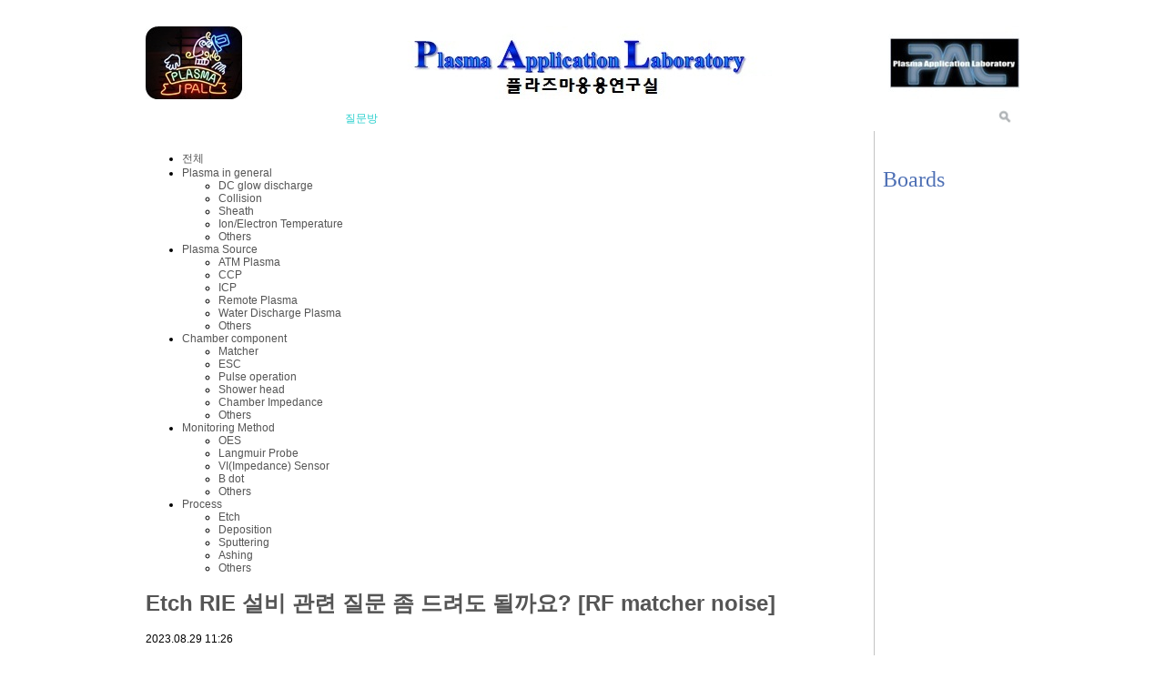

--- FILE ---
content_type: text/html; charset=UTF-8
request_url: http://pal.snu.ac.kr/index.php?mid=board_qna_new&sort_index=readed_count&order_type=asc&cpage=1&document_srl=86213
body_size: 39604
content:
<!DOCTYPE html>
<html lang="ko">
<head>
<!-- META -->
<meta charset="utf-8">
<meta name="Generator" content="XpressEngine">
<meta http-equiv="X-UA-Compatible" content="IE=edge">
<!-- TITLE -->
<title>Q &amp; A - RIE 설비 관련 질문 좀 드려도 될까요? [RF matcher noise]</title>
<!-- CSS -->
<link rel="stylesheet" href="/common/css/xe.min.css?20151208174704" />
<link rel="stylesheet" href="/modules/board/skins/default/board.default.min.css?20151208174708" />
<link rel="stylesheet" href="/layouts/xe_official_v2_TmaKing/css/layout.css?20110627184305" />
<link rel="stylesheet" href="/layouts/xe_official_v2_TmaKing/css/layout@official.css?20110730172318" />
<link rel="stylesheet" href="/layouts/xe_official_v2_TmaKing/css/content.css?20110627184305" />
<link rel="stylesheet" href="/layouts/xe_official_v2_TmaKing/css/xgenesis.css?20110714114915" />
<link rel="stylesheet" href="/modules/editor/styles/ckeditor_light/style.css?20151208174710" />
<!-- JS -->
<!--[if lt IE 9]><script src="/common/js/jquery-1.x.min.js?20151208174704"></script>
<![endif]--><!--[if gte IE 9]><!--><script src="/common/js/jquery.min.js?20151208174704"></script>
<!--<![endif]--><script src="/common/js/x.min.js?20151208174706"></script>
<script src="/common/js/xe.min.js?20151208174706"></script>
<script src="/modules/board/tpl/js/board.min.js?20151208174708"></script>
<script src="/layouts/xe_official_v2_TmaKing/js/xgenesis.js?20110627184305"></script>
<script src="/layouts/xe_official_v2_TmaKing/js/chrome.js?20110627184305"></script>
<!-- RSS -->
<!-- ICON -->

<script>
						if(!captchaTargetAct) {var captchaTargetAct = [];}
						captchaTargetAct.push("procBoardInsertDocument","procBoardInsertComment","procIssuetrackerInsertIssue","procIssuetrackerInsertHistory","procTextyleInsertComment");
						</script>

<style> .xe_content { font-size:12px; }</style><script>
//<![CDATA[
var current_url = "http://pal.snu.ac.kr/?mid=board_qna_new&sort_index=readed_count&order_type=asc&cpage=1&document_srl=86213";
var request_uri = "http://pal.snu.ac.kr/";
var current_mid = "board_qna_new";
var waiting_message = "서버에 요청 중입니다. 잠시만 기다려주세요.";
var ssl_actions = new Array();
var default_url = "http://pal.snu.ac.kr/";
xe.current_lang = "ko";
xe.cmd_find = "찾기";
xe.cmd_cancel = "취소";
xe.cmd_confirm = "확인";
xe.msg_no_root = "루트는 선택 할 수 없습니다.";
xe.msg_no_shortcut = "바로가기는 선택 할 수 없습니다.";
xe.msg_select_menu = "대상 메뉴 선택";
//]]>
</script>
</head>
<body class="ko">
﻿
<div id="xe" class="fixed sky">
	<div id="container" class="ce">
		<div id="header"> <a href="#content" class="skipToContent">Skip to content</a>
			<h1>
                                        <a href="/"><img src="http://pal.snu.ac.kr/files/attach/images/19294/7_960x80.jpg" class="iePngfix" alt="" /></a>
                            </h1>
			<hr />
			
			<hr />
			<ul id="gnb" class="gnb">
                                                	                	                						<li class="black  
						">
							<a  href="/index.php?mid=home"
								>
								<span>플홈</span>
															</a>
						</li>
		                		                		                	                                	                	                						<li class="blue  
						">
							<a  href="/index.php?mid=introduction_address"
								>
								<span>오시는 길</span>
															</a>
						</li>
		                		                		                	                                	                	                						<li class="sky  
						">
							<a  href="/index.php?mid=introduction_members"
								>
								<span>누구</span>
															</a>
						</li>
		                		                		                	                                	                	                						<li class="cyan selected 
						">
							<a  href="/index.php?mid=board_qna_new"
								>
								<span>질문방</span>
															</a>
						</li>
		                		                		                	                                			</ul>
			<hr />
			            <!-- S: XE 검색 -->
			<form action="http://pal.snu.ac.kr/" method="post" class="search"><input type="hidden" name="error_return_url" value="/index.php?mid=board_qna_new&amp;sort_index=readed_count&amp;order_type=asc&amp;cpage=1&amp;document_srl=86213" />
                <input type="hidden" name="vid" value="" />
                <input type="hidden" name="mid" value="board_qna_new" />
                <input type="hidden" name="act" value="IS" />
                <input type="hidden" name="search_target" value="title_content" />
				<fieldset>
					<legend>검색</legend>
					<input name="is_keyword" type="text" title="Search" class="inputText" accesskey="S" />
					<input name="" type="image" src="/layouts/xe_official_v2_TmaKing/img/buttonSearch.gif" alt="Search" class="inputSearch" />
				</fieldset>
			</form>
            <!-- E: XE 검색 -->
            		</div>
		<hr />
		
		<div id="body">
			<div id="content">
                				<div id="googleAdsenseMainMenuDown">
									</div>
                    																																																																																																																																<div class="board">
			<ul class="cTab">
		<li class="on"><a href="/index.php?mid=board_qna_new&amp;sort_index=readed_count&amp;order_type=asc&amp;cpage=1&amp;document_srl=86213">전체</a></li>
		<li><a href="/index.php?mid=board_qna_new&amp;sort_index=readed_count&amp;order_type=asc&amp;cpage=1&amp;category=67472">Plasma in general<!--<em>[286]</em>--></a>
			<ul>
				<li><a href="/index.php?mid=board_qna_new&amp;sort_index=readed_count&amp;order_type=asc&amp;cpage=1&amp;category=67474">DC glow discharge<!--<em>[24]</em>--></a></li><li><a href="/index.php?mid=board_qna_new&amp;sort_index=readed_count&amp;order_type=asc&amp;cpage=1&amp;category=67475">Collision<!--<em>[17]</em>--></a></li><li><a href="/index.php?mid=board_qna_new&amp;sort_index=readed_count&amp;order_type=asc&amp;cpage=1&amp;category=67477">Sheath<!--<em>[35]</em>--></a></li><li><a href="/index.php?mid=board_qna_new&amp;sort_index=readed_count&amp;order_type=asc&amp;cpage=1&amp;category=67478">Ion/Electron Temperature<!--<em>[27]</em>--></a></li><li><a href="/index.php?mid=board_qna_new&amp;sort_index=readed_count&amp;order_type=asc&amp;cpage=1&amp;category=67479">Others<!--<em>[102]</em>--></a></li>			</ul>		</li><li><a href="/index.php?mid=board_qna_new&amp;sort_index=readed_count&amp;order_type=asc&amp;cpage=1&amp;category=67473">Plasma Source<!--<em>[177]</em>--></a>
			<ul>
				<li><a href="/index.php?mid=board_qna_new&amp;sort_index=readed_count&amp;order_type=asc&amp;cpage=1&amp;category=67480">ATM Plasma<!--<em>[24]</em>--></a></li><li><a href="/index.php?mid=board_qna_new&amp;sort_index=readed_count&amp;order_type=asc&amp;cpage=1&amp;category=67481">CCP<!--<em>[31]</em>--></a></li><li><a href="/index.php?mid=board_qna_new&amp;sort_index=readed_count&amp;order_type=asc&amp;cpage=1&amp;category=67482">ICP<!--<em>[33]</em>--></a></li><li><a href="/index.php?mid=board_qna_new&amp;sort_index=readed_count&amp;order_type=asc&amp;cpage=1&amp;category=67483">Remote Plasma<!--<em>[21]</em>--></a></li><li><a href="/index.php?mid=board_qna_new&amp;sort_index=readed_count&amp;order_type=asc&amp;cpage=1&amp;category=67919">Water Discharge Plasma<!--<em>[7]</em>--></a></li><li><a href="/index.php?mid=board_qna_new&amp;sort_index=readed_count&amp;order_type=asc&amp;cpage=1&amp;category=67921">Others<!--<em>[33]</em>--></a></li>			</ul>		</li><li><a href="/index.php?mid=board_qna_new&amp;sort_index=readed_count&amp;order_type=asc&amp;cpage=1&amp;category=67488">Chamber component<!--<em>[135]</em>--></a>
			<ul>
				<li><a href="/index.php?mid=board_qna_new&amp;sort_index=readed_count&amp;order_type=asc&amp;cpage=1&amp;category=67491">Matcher<!--<em>[44]</em>--></a></li><li><a href="/index.php?mid=board_qna_new&amp;sort_index=readed_count&amp;order_type=asc&amp;cpage=1&amp;category=67495">ESC<!--<em>[26]</em>--></a></li><li><a href="/index.php?mid=board_qna_new&amp;sort_index=readed_count&amp;order_type=asc&amp;cpage=1&amp;category=67498">Pulse operation<!--<em>[0]</em>--></a></li><li><a href="/index.php?mid=board_qna_new&amp;sort_index=readed_count&amp;order_type=asc&amp;cpage=1&amp;category=67501">Shower head<!--<em>[7]</em>--></a></li><li><a href="/index.php?mid=board_qna_new&amp;sort_index=readed_count&amp;order_type=asc&amp;cpage=1&amp;category=67503">Chamber Impedance<!--<em>[17]</em>--></a></li><li><a href="/index.php?mid=board_qna_new&amp;sort_index=readed_count&amp;order_type=asc&amp;cpage=1&amp;category=67505">Others<!--<em>[24]</em>--></a></li>			</ul>		</li><li><a href="/index.php?mid=board_qna_new&amp;sort_index=readed_count&amp;order_type=asc&amp;cpage=1&amp;category=67484">Monitoring Method<!--<em>[46]</em>--></a>
			<ul>
				<li><a href="/index.php?mid=board_qna_new&amp;sort_index=readed_count&amp;order_type=asc&amp;cpage=1&amp;category=67485">OES<!--<em>[15]</em>--></a></li><li><a href="/index.php?mid=board_qna_new&amp;sort_index=readed_count&amp;order_type=asc&amp;cpage=1&amp;category=67487">Langmuir Probe<!--<em>[11]</em>--></a></li><li><a href="/index.php?mid=board_qna_new&amp;sort_index=readed_count&amp;order_type=asc&amp;cpage=1&amp;category=67489">VI(Impedance) Sensor<!--<em>[1]</em>--></a></li><li><a href="/index.php?mid=board_qna_new&amp;sort_index=readed_count&amp;order_type=asc&amp;cpage=1&amp;category=67490">B dot<!--<em>[1]</em>--></a></li><li><a href="/index.php?mid=board_qna_new&amp;sort_index=readed_count&amp;order_type=asc&amp;cpage=1&amp;category=67494">Others<!--<em>[14]</em>--></a></li>			</ul>		</li><li><a href="/index.php?mid=board_qna_new&amp;sort_index=readed_count&amp;order_type=asc&amp;cpage=1&amp;category=67496">Process<!--<em>[195]</em>--></a>
			<ul>
				<li><a href="/index.php?mid=board_qna_new&amp;sort_index=readed_count&amp;order_type=asc&amp;cpage=1&amp;category=67497">Etch<!--<em>[76]</em>--></a></li><li><a href="/index.php?mid=board_qna_new&amp;sort_index=readed_count&amp;order_type=asc&amp;cpage=1&amp;category=67499">Deposition<!--<em>[37]</em>--></a></li><li><a href="/index.php?mid=board_qna_new&amp;sort_index=readed_count&amp;order_type=asc&amp;cpage=1&amp;category=67500">Sputtering<!--<em>[24]</em>--></a></li><li><a href="/index.php?mid=board_qna_new&amp;sort_index=readed_count&amp;order_type=asc&amp;cpage=1&amp;category=67502">Ashing<!--<em>[5]</em>--></a></li><li><a href="/index.php?mid=board_qna_new&amp;sort_index=readed_count&amp;order_type=asc&amp;cpage=1&amp;category=67504">Others<!--<em>[37]</em>--></a></li>			</ul>		</li>	</ul><div class="board_read">
	<!-- READ HEADER -->
	<div class="read_header">
		<h1>
			<a href="/index.php?mid=board_qna_new&amp;sort_index=readed_count&amp;order_type=asc&amp;cpage=1&amp;category=67497" class="category">Etch</a>			<a href="http://pal.snu.ac.kr/index.php?document_srl=86213">RIE 설비 관련 질문 좀 드려도 될까요? [RF matcher noise]</a>
		</h1>
		<p class="time">
			2023.08.29 11:26		</p>
		<p class="meta">
									<a href="#popup_menu_area" class="member_86206 author" onclick="return false">윤성</a>			<span class="sum">
				<span class="read">조회 수:689</span>
							</span>
		</p>
	</div>
	<!-- /READ HEADER -->
	<!-- Extra Output -->
		<!-- /Extra Output -->
	<!-- READ BODY -->
	<div class="read_body">
				<!--BeforeDocument(86213,86206)--><div class="document_86213_86206 xe_content"><p>RIE(13.56Mhz)&nbsp;설비 SET UP 도중 압력 0.2 Torr Gas SF6 30 Sccm 공정 조건에서 Matcher가 Matching position 을 잡지 못하고 흔들리는 현상으로 Matcher circuit에 Low pass filter 장착 후 그 현상이 사라 졌습니다.</p>

<p>혹시 이 현상에 대한 원리에 대해 답변 주시면 너무 감사하겠습니다.</p>

<p>RF 300W 기준입니다. 부탁드리겠습니다.</p>

<p>&nbsp;</p>

<p>&nbsp;</p></div><!--AfterDocument(86213,86206)-->			</div>
	<!-- /READ BODY -->
	<!-- READ FOOTER -->
	<div class="read_footer">
				<div class="tns">
									<a class="document_86213 action" href="#popup_menu_area" onclick="return false">이 게시물을</a>
			<ul class="sns">
				<li class="twitter link"><a href="http://twitter.com/">Twitter</a></li>
				<li class="facebook link"><a href="http://facebook.com/">Facebook</a></li>
				<li class="delicious link"><a href="http://delicious.com/">Delicious</a></li>
			</ul>
			<script>
				var sTitle = 'RIE 설비 관련 질문 좀 드려도 될까요? [RF matcher noise]';
				jQuery(function($){
					$('.twitter>a').snspost({
						type : 'twitter',
						content : sTitle + ' http://pal.snu.ac.kr/index.php?document_srl=86213'
					});
					$('.facebook>a').snspost({
						type : 'facebook',
						content : sTitle
					});
					$('.delicious>a').snspost({
						type : 'delicious',
						content : sTitle
					});
				});
			</script>
		</div>
				<div class="btnArea"> 
									<span class="etc">
				<a href="/index.php?mid=board_qna_new&amp;sort_index=readed_count&amp;order_type=asc&amp;cpage=1" class="btn">목록</a>
			</span>
		</div>
	</div>
	<!-- /READ FOOTER -->
</div>
<!-- COMMENT -->
<div class="feedback" id="comment">
	<div class="fbHeader">
		<h2>댓글 <em>1</em></h2>
	</div>
	<ul class="fbList">
		<li class="fbItem" id="comment_86214">
			<div class="fbMeta">
								<span class="profile"></span>				<h3 class="author">
															<a href="#popup_menu_area" class="member_78473" onclick="return false">서태현</a>				</h3>
				<p class="time">2023.08.29 16:36</p>
			</div>
						<!--BeforeComment(86214,78473)--><div class="comment_86214_78473 xe_content"><p>제가 이해하기론 13.56MHz를 pass 하는 LPF를 다셨다는 의미로 이해하였습니다.</p>

<p> </p>

<p> </p>

<p>실제로 RF match에 유입되는 신호가 13.56MHz의 하모닉(일반적으로 제 1 하모닉(27.12MHz)이 -40~50dbc이므로 매우 작은 신호) 혹은 챔버 환경에 의해 다른 노이즈가 RF match로 유입되는 경우가 있습니다. (반대로 bias를 저주파로(2, 3.2, 4MHz)로 사용하는 구간에서는  HPF가 달립니다. 그래야 저주파는 자르고 내가 쓰고 싶은 주파수 대역의 파워를 송신할 수 있으니)</p>

<p> </p>

<p>이런 경우(노이즈 성 타 주파수가 어느 정도 레벨링이 있을 때 threshold로 설정한 레벨이상) RF match의 Mag phase directional coupler에 신호가 잡혀서 RF match가 이상하게 움직이거나 miss matching 되는 경우가 있습니다.</p>

<p> </p>

<p>만약 source 13.56MHz만 사용하고 있는데 LPF를 달아야 한다면 chamber의 환경적 요인에 의해 노이즈(13.56MHz의 이상 주파수)가 생성 된 것이라고 추측 됩니다. </p>

<p> </p>

<p>분석을 해봐야 한다면 spectrum analyzer과 directial coupler를 가지고 LPF 달았을 때의 노이즈 주파수 dbm과 안달았을 때의 주파수 dbm 계측해보면 좋을 것 같습니다.(안달았을 때는 메뉴얼로 Matching 해보면 될 것 같습니다.)</p>

<p> </p>

<p> </p>

<p>회로나 환경이 정확하게 쓰여있지 않아 추측성으로 작성 드립니다.</p>

<p> </p>

<p>첨부는 digikey에서 Low pass filter 네트워크로 측정할 때의 예시로 드립니다.</p></div><!--AfterComment(86214,78473)-->						<div class="fileList">
				<button type="button" class="toggleFile" onclick="jQuery(this).next('ul.files').toggle();">첨부 [<strong>1</strong>]</button>
				<ul class="files">
					<li><a href="/?module=file&amp;act=procFileDownload&amp;file_srl=86215&amp;sid=4796436e69aa215bcf498724ae9defb5&amp;module_srl=55086">network analyzer image.jpg <span class="fileSize">[File Size:12.6KB/Download:88]</span></a></li>				</ul>
			</div>			<p class="action">
								<a href="/index.php?mid=board_qna_new&amp;sort_index=readed_count&amp;order_type=asc&amp;cpage=1&amp;document_srl=86213&amp;act=dispBoardReplyComment&amp;comment_srl=86214" class="reply">댓글</a>															</p>
		</li>	</ul>    	</div>
<div class="fbFooter"> 
	<a href="/index.php?mid=board_qna_new&amp;sort_index=readed_count&amp;order_type=asc&amp;cpage=1" class="btn">목록</a>
</div>
<!-- /COMMENT -->
<div class="board_list" id="board_list">
	<table width="100%" border="1" cellspacing="0" summary="List of Articles">
		<thead>
			<!-- LIST HEADER -->
			<tr>
								<th scope="col"><span>번호</span></th>																																																								<th scope="col" class="title"><span>제목</span></th>																																																																																<th scope="col"><span><a href="/index.php?mid=board_qna_new&amp;sort_index=readed_count&amp;order_type=desc&amp;cpage=1&amp;document_srl=86213">조회 수</a></span></th>																							</tr>
			<!-- /LIST HEADER -->
		</thead>
				<tbody>
			<!-- NOTICE -->
			<tr class="notice">
								<td class="notice">
										공지				</td>																																																								<td class="title">
					<a href="/index.php?mid=board_qna_new&amp;sort_index=readed_count&amp;order_type=asc&amp;document_srl=81349">
						[필독] QnA 글 작성을 위한 권한 안내					</a>
					<a href="/index.php?mid=board_qna_new&amp;sort_index=readed_count&amp;order_type=asc&amp;cpage=1&amp;document_srl=81349#comment" class="replyNum" title="Replies">
						[337]
					</a>									</td>																																																																																<td class="readNum">111218</td>																							</tr><tr class="notice">
								<td class="notice">
										공지				</td>																																																								<td class="title">
					<a href="/index.php?mid=board_qna_new&amp;sort_index=readed_count&amp;order_type=asc&amp;document_srl=80653">
						Q&amp;A 검색 길잡이 – 내게 필요한 정보를 더 빠르게 찾는 방법					</a>
														</td>																																																																																<td class="readNum">27766</td>																							</tr><tr class="notice">
								<td class="notice">
										공지				</td>																																																								<td class="title">
					<a href="/index.php?mid=board_qna_new&amp;sort_index=readed_count&amp;order_type=asc&amp;document_srl=55415">
						개인정보 노출 주의 부탁드립니다.					</a>
														</td>																																																																																<td class="readNum">65025</td>																							</tr><tr class="notice">
								<td class="notice">
										공지				</td>																																																								<td class="title">
					<a href="/index.php?mid=board_qna_new&amp;sort_index=readed_count&amp;order_type=asc&amp;document_srl=55413">
						kr 입자 조사에 의한 Cu 스퍼터링 에너지 및 이탈 속도 분포 함수					</a>
														</td>																																																																																<td class="readNum">76823</td>																							</tr><tr class="notice">
								<td class="notice">
										공지				</td>																																																								<td class="title">
					<a href="/index.php?mid=board_qna_new&amp;sort_index=readed_count&amp;order_type=asc&amp;document_srl=55411">
						질문하실 때 실명을 사용하여주세요.					</a>
					<a href="/index.php?mid=board_qna_new&amp;sort_index=readed_count&amp;order_type=asc&amp;cpage=1&amp;document_srl=55411#comment" class="replyNum" title="Replies">
						[3]
					</a>									</td>																																																																																<td class="readNum">111066</td>																							</tr>			<!-- /NOTICE -->
			<!-- LIST -->
			<tr>
								<td class="no">
										836				</td>																																																								<td class="title">
					<a href="/index.php?mid=board_qna_new&amp;sort_index=readed_count&amp;order_type=asc&amp;document_srl=89262">OES Actinometry 측정 방법</a>
																			</td>																																																																																<td class="readNum">32</td>																							</tr><tr>
								<td class="no">
										835				</td>																																																								<td class="title">
					<a href="/index.php?mid=board_qna_new&amp;sort_index=readed_count&amp;order_type=asc&amp;document_srl=87262">C2H2 플라즈마코팅시 가스 원인과 대책</a>
																			</td>																																																																																<td class="readNum">196</td>																							</tr><tr>
								<td class="no">
										834				</td>																																																								<td class="title">
					<a href="/index.php?mid=board_qna_new&amp;sort_index=readed_count&amp;order_type=asc&amp;document_srl=86800">스미스차트의 저항계수에 대한 질문드립니다</a>
																			</td>																																																																																<td class="readNum">262</td>																							</tr><tr>
								<td class="no">
										833				</td>																																																								<td class="title">
					<a href="/index.php?mid=board_qna_new&amp;sort_index=readed_count&amp;order_type=asc&amp;document_srl=87281">플라즈마 식각 커스핑 식각량</a>
																			</td>																																																																																<td class="readNum">311</td>																							</tr><tr>
								<td class="no">
										832				</td>																																																								<td class="title">
					<a href="/index.php?mid=board_qna_new&amp;sort_index=readed_count&amp;order_type=asc&amp;document_srl=89227">OES를 통한 Radical 생성량 트렌드 파악</a>
					<a href="/index.php?mid=board_qna_new&amp;sort_index=readed_count&amp;order_type=asc&amp;cpage=1&amp;document_srl=89227#comment" class="replyNum" title="Replies">[1]</a>														</td>																																																																																<td class="readNum">339</td>																							</tr><tr>
								<td class="no">
										831				</td>																																																								<td class="title">
					<a href="/index.php?mid=board_qna_new&amp;sort_index=readed_count&amp;order_type=asc&amp;document_srl=87341">스터퍼링시 기판 온도 계산에 대해 질문드립니다! [열전달 방정식 이해]</a>
					<a href="/index.php?mid=board_qna_new&amp;sort_index=readed_count&amp;order_type=asc&amp;cpage=1&amp;document_srl=87341#comment" class="replyNum" title="Replies">[1]</a>														</td>																																																																																<td class="readNum">370</td>																							</tr><tr>
								<td class="no">
										830				</td>																																																								<td class="title">
					<a href="/index.php?mid=board_qna_new&amp;sort_index=readed_count&amp;order_type=asc&amp;document_srl=89191">[Update] Shower Head의 구멍이 일부 막힌 Case의 출력</a>
					<a href="/index.php?mid=board_qna_new&amp;sort_index=readed_count&amp;order_type=asc&amp;cpage=1&amp;document_srl=89191#comment" class="replyNum" title="Replies">[1]</a>														</td>																																																																																<td class="readNum">377</td>																							</tr><tr>
								<td class="no">
										829				</td>																																																								<td class="title">
					<a href="/index.php?mid=board_qna_new&amp;sort_index=readed_count&amp;order_type=asc&amp;document_srl=87204">플라즈마 설비에 대한 질문</a>
																			</td>																																																																																<td class="readNum">399</td>																							</tr><tr>
								<td class="no">
										828				</td>																																																								<td class="title">
					<a href="/index.php?mid=board_qna_new&amp;sort_index=readed_count&amp;order_type=asc&amp;document_srl=87353">PECVD 실험을 하려고 하는데 조언 구합니다.</a>
																			</td>																																																																																<td class="readNum">410</td>																							</tr><tr>
								<td class="no">
										827				</td>																																																								<td class="title">
					<a href="/index.php?mid=board_qna_new&amp;sort_index=readed_count&amp;order_type=asc&amp;document_srl=87428">Surface wave plasma 조건에 관해 질문드립니다. [표면파의 전파]</a>
					<a href="/index.php?mid=board_qna_new&amp;sort_index=readed_count&amp;order_type=asc&amp;cpage=1&amp;document_srl=87428#comment" class="replyNum" title="Replies">[1]</a>														</td>																																																																																<td class="readNum">421</td>																							</tr><tr>
								<td class="no">
										826				</td>																																																								<td class="title">
					<a href="/index.php?mid=board_qna_new&amp;sort_index=readed_count&amp;order_type=asc&amp;document_srl=86873">내플라즈마 코팅의 절연손실에 따른 챔버 내부 분위기 영향 여부 질문드립니다. [유전체 상태 모니터링]</a>
					<a href="/index.php?mid=board_qna_new&amp;sort_index=readed_count&amp;order_type=asc&amp;cpage=1&amp;document_srl=86873#comment" class="replyNum" title="Replies">[1]</a>														</td>																																																																																<td class="readNum">433</td>																							</tr><tr>
								<td class="no">
										825				</td>																																																								<td class="title">
					<a href="/index.php?mid=board_qna_new&amp;sort_index=readed_count&amp;order_type=asc&amp;document_srl=86491">플라즈마를 이용한 물속 세균 살균 질문드립니다. [Bactericidal 이해]</a>
					<a href="/index.php?mid=board_qna_new&amp;sort_index=readed_count&amp;order_type=asc&amp;cpage=1&amp;document_srl=86491#comment" class="replyNum" title="Replies">[2]</a>														</td>																																																																																<td class="readNum">449</td>																							</tr><tr>
								<td class="no">
										824				</td>																																																								<td class="title">
					<a href="/index.php?mid=board_qna_new&amp;sort_index=readed_count&amp;order_type=asc&amp;document_srl=85462">corona model에 대한 질문입니다. [준중성과 저압플라즈마]</a>
					<a href="/index.php?mid=board_qna_new&amp;sort_index=readed_count&amp;order_type=asc&amp;cpage=1&amp;document_srl=85462#comment" class="replyNum" title="Replies">[1]</a>														</td>																																																																																<td class="readNum">451</td>																							</tr><tr>
								<td class="no">
										823				</td>																																																								<td class="title">
					<a href="/index.php?mid=board_qna_new&amp;sort_index=readed_count&amp;order_type=asc&amp;document_srl=86540">DBD 플라즈마 작동 시 유전체에 가해지는 데미지 [상압플라즈마 소스]</a>
					<a href="/index.php?mid=board_qna_new&amp;sort_index=readed_count&amp;order_type=asc&amp;cpage=1&amp;document_srl=86540#comment" class="replyNum" title="Replies">[1]</a>														</td>																																																																																<td class="readNum">452</td>																							</tr><tr>
								<td class="no">
										822				</td>																																																								<td class="title">
					<a href="/index.php?mid=board_qna_new&amp;sort_index=readed_count&amp;order_type=asc&amp;document_srl=89140">Ar Plasma로 AlN Pedestal 표면에 AlFx desorption 가능 여부가 궁금합니다.</a>
					<a href="/index.php?mid=board_qna_new&amp;sort_index=readed_count&amp;order_type=asc&amp;cpage=1&amp;document_srl=89140#comment" class="replyNum" title="Replies">[1]</a>														</td>																																																																																<td class="readNum">462</td>																							</tr><tr>
								<td class="no">
										821				</td>																																																								<td class="title">
					<a href="/index.php?mid=board_qna_new&amp;sort_index=readed_count&amp;order_type=asc&amp;document_srl=87653">ExB drift 식 유도 과정에서의 질문 [삼각함수의 위상각]</a>
					<a href="/index.php?mid=board_qna_new&amp;sort_index=readed_count&amp;order_type=asc&amp;cpage=1&amp;document_srl=87653#comment" class="replyNum" title="Replies">[1]</a>														</td>																																																																																<td class="readNum">477</td>																							</tr><tr>
								<td class="no">
										820				</td>																																																								<td class="title">
					<a href="/index.php?mid=board_qna_new&amp;sort_index=readed_count&amp;order_type=asc&amp;document_srl=85715">Lxcat dataset에 따른 Plasma discharge에 대한 질문입니다. [CX 데이터]</a>
					<a href="/index.php?mid=board_qna_new&amp;sort_index=readed_count&amp;order_type=asc&amp;cpage=1&amp;document_srl=85715#comment" class="replyNum" title="Replies">[1]</a>														</td>																																																																																<td class="readNum">482</td>																							</tr><tr>
								<td class="no">
										819				</td>																																																								<td class="title">
					<a href="/index.php?mid=board_qna_new&amp;sort_index=readed_count&amp;order_type=asc&amp;document_srl=86832">RF generator의 AMP 종류 질문입니다. [RF Power]</a>
					<a href="/index.php?mid=board_qna_new&amp;sort_index=readed_count&amp;order_type=asc&amp;cpage=1&amp;document_srl=86832#comment" class="replyNum" title="Replies">[1]</a>														</td>																																																																																<td class="readNum">482</td>																							</tr><tr>
								<td class="no">
										818				</td>																																																								<td class="title">
					<a href="/index.php?mid=board_qna_new&amp;sort_index=readed_count&amp;order_type=asc&amp;document_srl=88753">동일한 RF방전챔버에서 화학종별 이온화율에 대한 질문</a>
					<a href="/index.php?mid=board_qna_new&amp;sort_index=readed_count&amp;order_type=asc&amp;cpage=1&amp;document_srl=88753#comment" class="replyNum" title="Replies">[1]</a>														</td>																																																																																<td class="readNum">482</td>																							</tr><tr>
								<td class="no">
										817				</td>																																																								<td class="title">
					<a href="/index.php?mid=board_qna_new&amp;sort_index=readed_count&amp;order_type=asc&amp;document_srl=65975">Massbalance equation 에서 P(t) 유도과정</a>
																			</td>																																																																																<td class="readNum">483</td>																							</tr>			<!-- /LIST -->
		</tbody>	</table>
</div>
<div class="list_footer">
	<div class="pagination">
		<a href="/index.php?mid=board_qna_new&amp;sort_index=readed_count&amp;order_type=asc&amp;cpage=1" class="direction prev"><span></span><span></span> 첫 페이지</a> 
					<strong>1</strong> 
								 
			<a href="/index.php?mid=board_qna_new&amp;sort_index=readed_count&amp;order_type=asc&amp;cpage=1&amp;page=2">2</a>					 
			<a href="/index.php?mid=board_qna_new&amp;sort_index=readed_count&amp;order_type=asc&amp;cpage=1&amp;page=3">3</a>					 
			<a href="/index.php?mid=board_qna_new&amp;sort_index=readed_count&amp;order_type=asc&amp;cpage=1&amp;page=4">4</a>					 
			<a href="/index.php?mid=board_qna_new&amp;sort_index=readed_count&amp;order_type=asc&amp;cpage=1&amp;page=5">5</a>					 
			<a href="/index.php?mid=board_qna_new&amp;sort_index=readed_count&amp;order_type=asc&amp;cpage=1&amp;page=6">6</a>					 
			<a href="/index.php?mid=board_qna_new&amp;sort_index=readed_count&amp;order_type=asc&amp;cpage=1&amp;page=7">7</a>					 
			<a href="/index.php?mid=board_qna_new&amp;sort_index=readed_count&amp;order_type=asc&amp;cpage=1&amp;page=8">8</a>					 
			<a href="/index.php?mid=board_qna_new&amp;sort_index=readed_count&amp;order_type=asc&amp;cpage=1&amp;page=9">9</a>					 
			<a href="/index.php?mid=board_qna_new&amp;sort_index=readed_count&amp;order_type=asc&amp;cpage=1&amp;page=10">10</a>				<a href="/index.php?mid=board_qna_new&amp;sort_index=readed_count&amp;order_type=asc&amp;cpage=1&amp;page=42" class="direction next">끝 페이지 <span></span><span></span></a>
	</div>	<div class="btnArea">
		<a href="/index.php?mid=board_qna_new&amp;sort_index=readed_count&amp;order_type=asc&amp;cpage=1&amp;act=dispBoardWrite" class="btn">쓰기</a>
			</div>
	<button type="button" class="bsToggle" title="검색">검색</button>
	<form action="http://pal.snu.ac.kr/" method="get" onsubmit="return procFilter(this, search)" id="board_search" class="board_search" ><input type="hidden" name="act" value="" />
		<input type="hidden" name="vid" value="" />
		<input type="hidden" name="mid" value="board_qna_new" />
		<input type="hidden" name="category" value="" />
		<input type="text" name="search_keyword" value="" title="검색" class="iText" />
		<select name="search_target">
			<option value="title_content">제목+내용</option><option value="title">제목</option><option value="content">내용</option><option value="comment">댓글</option><option value="user_name">이름</option><option value="nick_name">닉네임</option><option value="user_id">아이디</option><option value="tag">태그</option>		</select>
		<button type="submit" class="btn" onclick="xGetElementById('board_search').submit();return false;">검색</button>
        	</form>	<a href="/index.php?mid=board_qna_new&amp;sort_index=readed_count&amp;order_type=asc&amp;cpage=1&amp;document_srl=86213&amp;act=dispBoardTagList" class="tagSearch" title="태그">태그</a>
</div>
	</div>
			</div>
            			<hr />
			<div class="extension e1">
				<div class="lnb">
					<div id="googleAdsenseSubMenuUp">
											</div>
					<h2>Boards</h2>                                                                                                                                                                                                                                                                                    <div id="googleAdsenseSubMenuDown">
											</div>
					<div id="whos_dot_amung_dot_us">
					
					</div>
				</div>
                                                                                                                                <div id="googleAdsenseBannerDown">
									</div>
			</div>
            		</div>
				<hr />
		<div id="footer" class="noFamilySite">
			            <div id="footerMenu">
                                            </div>
            
					</div>
	</div>
</div>
                <!-- loginWindow -->
    <div id="loginWindow" class="loginWindow">
    <!-- class="loginWindow" | class="loginWindow open" -->
        <span class="modalWindow"></span>
        <div id="loginLayer" class="loginLayer loginTypeA">
        <!-- class="loginLayer loginTypeA" | class="loginLayer loginTypeB" -->
            <button type="button" class="close" onclick="document.getElementById('loginWindow').style.display='none'" accesskey="X"><span>Close Login Layer</span></button>
            <form action="" method="post" class="typeA" id="commonLogin" onsubmit="return procFilter(this, login)"><input type="hidden" name="error_return_url" value="/index.php?mid=board_qna_new&amp;sort_index=readed_count&amp;order_type=asc&amp;cpage=1&amp;document_srl=86213" /><input type="hidden" name="act" value="" /><input type="hidden" name="mid" value="board_qna_new" /><input type="hidden" name="vid" value="" />
                <fieldset>
                    <legend>XE Login</legend>
                    <dl>
                        <dt><label for="uid">아이디</label></dt>
                        <dd><input name="user_id" type="text" class="inputText" id="uid" /></dd>
                        <dt><label for="upw">비밀번호</label></dt>
                        <dd><input name="password" type="password" class="inputText" id="upw" /></dd>
                    </dl>
                    <p class="keep"><input name="keep_signed" type="checkbox" id="keepA" value="Y" class="inputCheck" onclick="if(this.checked) return confirm('브라우저를 닫더라도 로그인이 계속 유지될 수 있습니다.\n\n로그인 유지 기능을 사용할 경우 다음 접속부터는 로그인할 필요가 없습니다.\n\n단, 게임방, 학교 등 공공장소에서 이용 시 개인정보가 유출될 수 있으니 꼭 로그아웃을 해주세요.');"/><label for="keepA">로그인 유지</label></p>
                    <span class="loginButton"><input name="" type="submit" value="로그인" /></span>
                </fieldset>
            </form>
                        <ul class="help">
                <li class="join"><a href="/index.php?mid=board_qna_new&amp;sort_index=readed_count&amp;order_type=asc&amp;cpage=1&amp;document_srl=86213&amp;act=dispMemberSignUpForm">회원가입</a></li>
                <li class="find"><a href="/index.php?mid=board_qna_new&amp;sort_index=readed_count&amp;order_type=asc&amp;cpage=1&amp;document_srl=86213&amp;act=dispMemberFindAccount">ID/PW 찾기</a></li>
                <li class="find"><a href="/index.php?mid=board_qna_new&amp;sort_index=readed_count&amp;order_type=asc&amp;cpage=1&amp;document_srl=86213&amp;act=dispMemberResendAuthMail">인증메일 재발송</a></li>
                            </ul>
            <button type="button" class="close" onclick="document.getElementById('loginWindow').style.display='none'" accesskey="X"><span>Close Login Layer</span></button>
        </div>
    </div>
    <!-- /loginWindow -->
<!-- dropdown sub_menu -->
								<script type="text/javascript">cssdropdown.startchrome("gnb")</script>
<script type="text/javascript" src="http://static.analytics.openapi.naver.com/js/wcslog.js"></script><script type="text/javascript">if(!wcs_add) var wcs_add = {};wcs_add["wa"] = "2f69d1af5712";wcs_do();</script><!-- ETC -->
<div class="wfsr"></div>
<script src="/addons/captcha/captcha.min.js?20151208174702"></script><script src="/files/cache/js_filter_compiled/d046d1841b9c79c545b82d3be892699d.ko.compiled.js?20201020132501"></script><script src="/files/cache/js_filter_compiled/1bdc15d63816408b99f674eb6a6ffcea.ko.compiled.js?20201020132502"></script><script src="/files/cache/js_filter_compiled/9b007ee9f2af763bb3d35e4fb16498e9.ko.compiled.js?20201020132503"></script><script src="/addons/autolink/autolink.js?20151208174702"></script><script src="/modules/board/skins/default/board.default.min.js?20151208174708"></script><script src="/files/cache/js_filter_compiled/65497d94928bf273c097ab455e6046e9.ko.compiled.js?20150629125910"></script></body>
</html>
